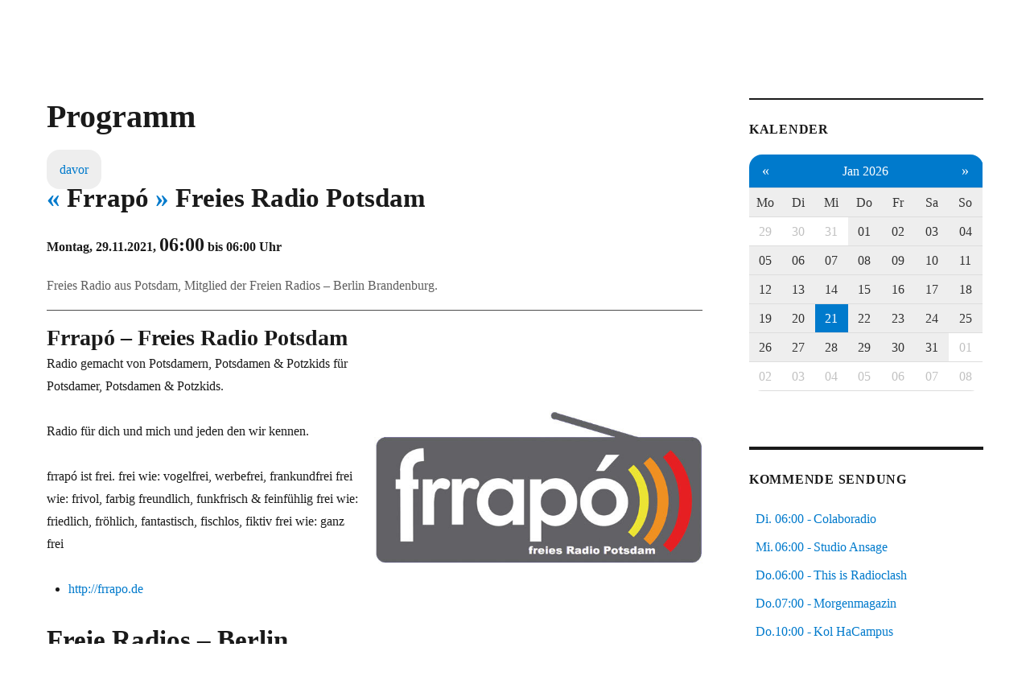

--- FILE ---
content_type: text/html; charset=UTF-8;
request_url: https://piradio.de/programm/sendung/51840.html
body_size: 7759
content:


<!DOCTYPE html>
<html lang="de" class="no-js">
<head>
	<meta charset="UTF-8">
	<meta name="viewport" content="width=device-width, initial-scale=1.0">
	<link rel="profile" href="https://gmpg.org/xfn/11">
		<script>
(function(html){html.className = html.className.replace(/\bno-js\b/,'js')})(document.documentElement);
//# sourceURL=twentysixteen_javascript_detection
</script>
<title>Frrapó - Freies Radio Potsdam - Programm 88,4 MHz</title>
<meta name='robots' content='max-image-preview:large' />
<link rel="alternate" type="application/rss+xml" title="Pi Radio &raquo; Feed" href="https://piradio.de/feed/" />
<link rel="alternate" type="application/rss+xml" title="Pi Radio &raquo; Kommentar-Feed" href="https://piradio.de/comments/feed/" />
<link rel="alternate" title="oEmbed (JSON)" type="application/json+oembed" href="https://piradio.de/wp-json/oembed/1.0/embed?url=https%3A%2F%2Fpiradio.de%2Fcalcms%2F" />
<link rel="alternate" title="oEmbed (XML)" type="text/xml+oembed" href="https://piradio.de/wp-json/oembed/1.0/embed?url=https%3A%2F%2Fpiradio.de%2Fcalcms%2F&#038;format=xml" />
<style id='wp-img-auto-sizes-contain-inline-css'>
img:is([sizes=auto i],[sizes^="auto," i]){contain-intrinsic-size:3000px 1500px}
/*# sourceURL=wp-img-auto-sizes-contain-inline-css */
</style>
<style id='classic-theme-styles-inline-css'>
/*! This file is auto-generated */
.wp-block-button__link{color:#fff;background-color:#32373c;border-radius:9999px;box-shadow:none;text-decoration:none;padding:calc(.667em + 2px) calc(1.333em + 2px);font-size:1.125em}.wp-block-file__button{background:#32373c;color:#fff;text-decoration:none}
/*# sourceURL=/wp-includes/css/classic-themes.min.css */
</style>
<link rel='stylesheet' id='twentysixteen-css' href='https://piradio.de/wp-content/themes/twentysixteen/style.css?ver=6.9' media='all' />
<link rel='stylesheet' id='child-style-css' href='https://piradio.de/agenda/css/calcms.css?ver=1.0.1' media='all' />
<link rel='stylesheet' id='twentysixteen-fonts-css' href='https://piradio.de/wp-content/themes/twentysixteen/fonts/merriweather-plus-montserrat-plus-inconsolata.css?ver=20230328' media='all' />
<link rel='stylesheet' id='genericons-css' href='https://piradio.de/wp-content/themes/twentysixteen/genericons/genericons.css?ver=20251101' media='all' />
<link rel='stylesheet' id='twentysixteen-style-css' href='https://piradio.de/wp-content/themes/calcms/style.css?ver=20251202' media='all' />
<link rel='stylesheet' id='twentysixteen-block-style-css' href='https://piradio.de/wp-content/themes/twentysixteen/css/blocks.css?ver=20240817' media='all' />
<script src="https://piradio.de/wp-includes/js/jquery/jquery.min.js?ver=3.7.1" id="jquery-core-js"></script>
<script src="https://piradio.de/wp-includes/js/jquery/jquery-migrate.min.js?ver=3.4.1" id="jquery-migrate-js"></script>
<script id="twentysixteen-script-js-extra">
var screenReaderText = {"expand":"Untermen\u00fc \u00f6ffnen","collapse":"Untermen\u00fc schlie\u00dfen"};
//# sourceURL=twentysixteen-script-js-extra
</script>
<script src="https://piradio.de/wp-content/themes/twentysixteen/js/functions.js?ver=20230629" id="twentysixteen-script-js" defer data-wp-strategy="defer"></script>
<link rel="https://api.w.org/" href="https://piradio.de/wp-json/" /><link rel="alternate" title="JSON" type="application/json" href="https://piradio.de/wp-json/wp/v2/pages/61" /><link rel="EditURI" type="application/rsd+xml" title="RSD" href="https://piradio.de/xmlrpc.php?rsd" />
<meta name="generator" content="WordPress 6.9" />
<link rel="canonical" href="https://piradio.de/calcms/" />
<link rel='shortlink' href='https://piradio.de/?p=61' />
<link rel="icon" href="/wp-content/uploads/2024/05/piradio.de-logo-kreis.svg" sizes="any" type="image/svg+xml">
		<style type="text/css" id="twentysixteen-header-css">
		.site-branding {
			margin: 0 auto 0 0;
		}

		.site-branding .site-title,
		.site-description {
			clip-path: inset(50%);
			position: absolute;
		}
		</style>
		<style id="custom-background-css">
body.custom-background { background-color: #ffffff; }
</style>
			<style id="wp-custom-css">
			body,button,input,select,textarea {
	font-size: 1rem !important;
}

.widget{
	font-size:1rem !important;
}

@media screen{
	body,button,input,select,textarea {
    font-size: 1rem !important;
}

.widget{
    font-size:1rem !important;
}	

.entry-content {
    width:100% !important;
}

span.sticky-post,
.entry-footer{
	display:none;
}
	
.site-main > article h2.entry-title{
  margin-bottom:1rem;
}

.site-main > article {
  margin-bottom: 2rem !important;
}

html, body, 
#page.site{
		padding: 0;
		margin: 0;
}

@media screen and (max-width: 800px){
	body {
		padding: 1rem;
		margin-top:5rem
	}
		
	#player {
		position:fixed;
		top:0;
		left:0;
		margin-top:0!important;
		z-index:99;
		height:5rem!important;
		background: #007acc;
	}
	
	#jPlayerCssSelector{
		border-radius:0;
	}

	#masthead {padding:0}
	
	.entry-content figure,
	.align-right,
  .alignright {
		display: block;
		float: none;
		margin: 1em auto;
		width: 100%;
		height: auto
	}
	
	div.flex-cols {
		flex-direction: column;
	}
	
	#content div{
		margin: 0;
	}
	
#content header,
#content h1,
#content h2,
#content h3,
#content h4 {
  margin-left:0;
  margin-right:0;
	text-align: center
}

img.custom-logo {
	width: none;
	max-width: none;
}

}}
		</style>
		<style id='wp-block-group-inline-css'>
.wp-block-group{box-sizing:border-box}:where(.wp-block-group.wp-block-group-is-layout-constrained){position:relative}
/*# sourceURL=https://piradio.de/wp-includes/blocks/group/style.min.css */
</style>
<style id='wp-block-group-theme-inline-css'>
:where(.wp-block-group.has-background){padding:1.25em 2.375em}
/*# sourceURL=https://piradio.de/wp-includes/blocks/group/theme.min.css */
</style>
<style id='wp-block-paragraph-inline-css'>
.is-small-text{font-size:.875em}.is-regular-text{font-size:1em}.is-large-text{font-size:2.25em}.is-larger-text{font-size:3em}.has-drop-cap:not(:focus):first-letter{float:left;font-size:8.4em;font-style:normal;font-weight:100;line-height:.68;margin:.05em .1em 0 0;text-transform:uppercase}body.rtl .has-drop-cap:not(:focus):first-letter{float:none;margin-left:.1em}p.has-drop-cap.has-background{overflow:hidden}:root :where(p.has-background){padding:1.25em 2.375em}:where(p.has-text-color:not(.has-link-color)) a{color:inherit}p.has-text-align-left[style*="writing-mode:vertical-lr"],p.has-text-align-right[style*="writing-mode:vertical-rl"]{rotate:180deg}
/*# sourceURL=https://piradio.de/wp-includes/blocks/paragraph/style.min.css */
</style>
<style id='global-styles-inline-css'>
:root{--wp--preset--aspect-ratio--square: 1;--wp--preset--aspect-ratio--4-3: 4/3;--wp--preset--aspect-ratio--3-4: 3/4;--wp--preset--aspect-ratio--3-2: 3/2;--wp--preset--aspect-ratio--2-3: 2/3;--wp--preset--aspect-ratio--16-9: 16/9;--wp--preset--aspect-ratio--9-16: 9/16;--wp--preset--color--black: #000000;--wp--preset--color--cyan-bluish-gray: #abb8c3;--wp--preset--color--white: #fff;--wp--preset--color--pale-pink: #f78da7;--wp--preset--color--vivid-red: #cf2e2e;--wp--preset--color--luminous-vivid-orange: #ff6900;--wp--preset--color--luminous-vivid-amber: #fcb900;--wp--preset--color--light-green-cyan: #7bdcb5;--wp--preset--color--vivid-green-cyan: #00d084;--wp--preset--color--pale-cyan-blue: #8ed1fc;--wp--preset--color--vivid-cyan-blue: #0693e3;--wp--preset--color--vivid-purple: #9b51e0;--wp--preset--color--dark-gray: #1a1a1a;--wp--preset--color--medium-gray: #686868;--wp--preset--color--light-gray: #e5e5e5;--wp--preset--color--blue-gray: #4d545c;--wp--preset--color--bright-blue: #007acc;--wp--preset--color--light-blue: #9adffd;--wp--preset--color--dark-brown: #402b30;--wp--preset--color--medium-brown: #774e24;--wp--preset--color--dark-red: #640c1f;--wp--preset--color--bright-red: #ff675f;--wp--preset--color--yellow: #ffef8e;--wp--preset--gradient--vivid-cyan-blue-to-vivid-purple: linear-gradient(135deg,rgb(6,147,227) 0%,rgb(155,81,224) 100%);--wp--preset--gradient--light-green-cyan-to-vivid-green-cyan: linear-gradient(135deg,rgb(122,220,180) 0%,rgb(0,208,130) 100%);--wp--preset--gradient--luminous-vivid-amber-to-luminous-vivid-orange: linear-gradient(135deg,rgb(252,185,0) 0%,rgb(255,105,0) 100%);--wp--preset--gradient--luminous-vivid-orange-to-vivid-red: linear-gradient(135deg,rgb(255,105,0) 0%,rgb(207,46,46) 100%);--wp--preset--gradient--very-light-gray-to-cyan-bluish-gray: linear-gradient(135deg,rgb(238,238,238) 0%,rgb(169,184,195) 100%);--wp--preset--gradient--cool-to-warm-spectrum: linear-gradient(135deg,rgb(74,234,220) 0%,rgb(151,120,209) 20%,rgb(207,42,186) 40%,rgb(238,44,130) 60%,rgb(251,105,98) 80%,rgb(254,248,76) 100%);--wp--preset--gradient--blush-light-purple: linear-gradient(135deg,rgb(255,206,236) 0%,rgb(152,150,240) 100%);--wp--preset--gradient--blush-bordeaux: linear-gradient(135deg,rgb(254,205,165) 0%,rgb(254,45,45) 50%,rgb(107,0,62) 100%);--wp--preset--gradient--luminous-dusk: linear-gradient(135deg,rgb(255,203,112) 0%,rgb(199,81,192) 50%,rgb(65,88,208) 100%);--wp--preset--gradient--pale-ocean: linear-gradient(135deg,rgb(255,245,203) 0%,rgb(182,227,212) 50%,rgb(51,167,181) 100%);--wp--preset--gradient--electric-grass: linear-gradient(135deg,rgb(202,248,128) 0%,rgb(113,206,126) 100%);--wp--preset--gradient--midnight: linear-gradient(135deg,rgb(2,3,129) 0%,rgb(40,116,252) 100%);--wp--preset--font-size--small: 13px;--wp--preset--font-size--medium: 20px;--wp--preset--font-size--large: 36px;--wp--preset--font-size--x-large: 42px;--wp--preset--spacing--20: 0.44rem;--wp--preset--spacing--30: 0.67rem;--wp--preset--spacing--40: 1rem;--wp--preset--spacing--50: 1.5rem;--wp--preset--spacing--60: 2.25rem;--wp--preset--spacing--70: 3.38rem;--wp--preset--spacing--80: 5.06rem;--wp--preset--shadow--natural: 6px 6px 9px rgba(0, 0, 0, 0.2);--wp--preset--shadow--deep: 12px 12px 50px rgba(0, 0, 0, 0.4);--wp--preset--shadow--sharp: 6px 6px 0px rgba(0, 0, 0, 0.2);--wp--preset--shadow--outlined: 6px 6px 0px -3px rgb(255, 255, 255), 6px 6px rgb(0, 0, 0);--wp--preset--shadow--crisp: 6px 6px 0px rgb(0, 0, 0);}:where(.is-layout-flex){gap: 0.5em;}:where(.is-layout-grid){gap: 0.5em;}body .is-layout-flex{display: flex;}.is-layout-flex{flex-wrap: wrap;align-items: center;}.is-layout-flex > :is(*, div){margin: 0;}body .is-layout-grid{display: grid;}.is-layout-grid > :is(*, div){margin: 0;}:where(.wp-block-columns.is-layout-flex){gap: 2em;}:where(.wp-block-columns.is-layout-grid){gap: 2em;}:where(.wp-block-post-template.is-layout-flex){gap: 1.25em;}:where(.wp-block-post-template.is-layout-grid){gap: 1.25em;}.has-black-color{color: var(--wp--preset--color--black) !important;}.has-cyan-bluish-gray-color{color: var(--wp--preset--color--cyan-bluish-gray) !important;}.has-white-color{color: var(--wp--preset--color--white) !important;}.has-pale-pink-color{color: var(--wp--preset--color--pale-pink) !important;}.has-vivid-red-color{color: var(--wp--preset--color--vivid-red) !important;}.has-luminous-vivid-orange-color{color: var(--wp--preset--color--luminous-vivid-orange) !important;}.has-luminous-vivid-amber-color{color: var(--wp--preset--color--luminous-vivid-amber) !important;}.has-light-green-cyan-color{color: var(--wp--preset--color--light-green-cyan) !important;}.has-vivid-green-cyan-color{color: var(--wp--preset--color--vivid-green-cyan) !important;}.has-pale-cyan-blue-color{color: var(--wp--preset--color--pale-cyan-blue) !important;}.has-vivid-cyan-blue-color{color: var(--wp--preset--color--vivid-cyan-blue) !important;}.has-vivid-purple-color{color: var(--wp--preset--color--vivid-purple) !important;}.has-black-background-color{background-color: var(--wp--preset--color--black) !important;}.has-cyan-bluish-gray-background-color{background-color: var(--wp--preset--color--cyan-bluish-gray) !important;}.has-white-background-color{background-color: var(--wp--preset--color--white) !important;}.has-pale-pink-background-color{background-color: var(--wp--preset--color--pale-pink) !important;}.has-vivid-red-background-color{background-color: var(--wp--preset--color--vivid-red) !important;}.has-luminous-vivid-orange-background-color{background-color: var(--wp--preset--color--luminous-vivid-orange) !important;}.has-luminous-vivid-amber-background-color{background-color: var(--wp--preset--color--luminous-vivid-amber) !important;}.has-light-green-cyan-background-color{background-color: var(--wp--preset--color--light-green-cyan) !important;}.has-vivid-green-cyan-background-color{background-color: var(--wp--preset--color--vivid-green-cyan) !important;}.has-pale-cyan-blue-background-color{background-color: var(--wp--preset--color--pale-cyan-blue) !important;}.has-vivid-cyan-blue-background-color{background-color: var(--wp--preset--color--vivid-cyan-blue) !important;}.has-vivid-purple-background-color{background-color: var(--wp--preset--color--vivid-purple) !important;}.has-black-border-color{border-color: var(--wp--preset--color--black) !important;}.has-cyan-bluish-gray-border-color{border-color: var(--wp--preset--color--cyan-bluish-gray) !important;}.has-white-border-color{border-color: var(--wp--preset--color--white) !important;}.has-pale-pink-border-color{border-color: var(--wp--preset--color--pale-pink) !important;}.has-vivid-red-border-color{border-color: var(--wp--preset--color--vivid-red) !important;}.has-luminous-vivid-orange-border-color{border-color: var(--wp--preset--color--luminous-vivid-orange) !important;}.has-luminous-vivid-amber-border-color{border-color: var(--wp--preset--color--luminous-vivid-amber) !important;}.has-light-green-cyan-border-color{border-color: var(--wp--preset--color--light-green-cyan) !important;}.has-vivid-green-cyan-border-color{border-color: var(--wp--preset--color--vivid-green-cyan) !important;}.has-pale-cyan-blue-border-color{border-color: var(--wp--preset--color--pale-cyan-blue) !important;}.has-vivid-cyan-blue-border-color{border-color: var(--wp--preset--color--vivid-cyan-blue) !important;}.has-vivid-purple-border-color{border-color: var(--wp--preset--color--vivid-purple) !important;}.has-vivid-cyan-blue-to-vivid-purple-gradient-background{background: var(--wp--preset--gradient--vivid-cyan-blue-to-vivid-purple) !important;}.has-light-green-cyan-to-vivid-green-cyan-gradient-background{background: var(--wp--preset--gradient--light-green-cyan-to-vivid-green-cyan) !important;}.has-luminous-vivid-amber-to-luminous-vivid-orange-gradient-background{background: var(--wp--preset--gradient--luminous-vivid-amber-to-luminous-vivid-orange) !important;}.has-luminous-vivid-orange-to-vivid-red-gradient-background{background: var(--wp--preset--gradient--luminous-vivid-orange-to-vivid-red) !important;}.has-very-light-gray-to-cyan-bluish-gray-gradient-background{background: var(--wp--preset--gradient--very-light-gray-to-cyan-bluish-gray) !important;}.has-cool-to-warm-spectrum-gradient-background{background: var(--wp--preset--gradient--cool-to-warm-spectrum) !important;}.has-blush-light-purple-gradient-background{background: var(--wp--preset--gradient--blush-light-purple) !important;}.has-blush-bordeaux-gradient-background{background: var(--wp--preset--gradient--blush-bordeaux) !important;}.has-luminous-dusk-gradient-background{background: var(--wp--preset--gradient--luminous-dusk) !important;}.has-pale-ocean-gradient-background{background: var(--wp--preset--gradient--pale-ocean) !important;}.has-electric-grass-gradient-background{background: var(--wp--preset--gradient--electric-grass) !important;}.has-midnight-gradient-background{background: var(--wp--preset--gradient--midnight) !important;}.has-small-font-size{font-size: var(--wp--preset--font-size--small) !important;}.has-medium-font-size{font-size: var(--wp--preset--font-size--medium) !important;}.has-large-font-size{font-size: var(--wp--preset--font-size--large) !important;}.has-x-large-font-size{font-size: var(--wp--preset--font-size--x-large) !important;}
/*# sourceURL=global-styles-inline-css */
</style>
</head>

<body class="wp-singular page-template-default page page-id-61 custom-background wp-custom-logo wp-embed-responsive wp-theme-twentysixteen wp-child-theme-calcms group-blog">
<div id="page" class="site">
	<div class="site-inner">
		<a class="skip-link screen-reader-text" href="#content">
			Zum Inhalt springen		</a>

		<header id="masthead" class="site-header">
			<div class="site-header-main">
				<div class="site-branding">
					<a href="https://piradio.de/" class="custom-logo-link" rel="home"><img width="240" height="96" src="https://piradio.de/wp-content/uploads/2019/04/cropped-logo-piradio-white-1.jpg" class="custom-logo" alt="Pi Radio" decoding="async" /></a>						<p class="site-title"><a href="https://piradio.de/" rel="home" >Pi Radio</a></p>
												<p class="site-description">Freies Radio in Berlin</p>
									</div><!-- .site-branding -->

									<button id="menu-toggle" class="menu-toggle">Menü</button>

					<div id="site-header-menu" class="site-header-menu">
													<nav id="site-navigation" class="main-navigation" aria-label="Primäres Menü">
								<div class="menu-hauptmenu-container"><ul id="menu-hauptmenu" class="primary-menu"><li id="menu-item-107" class="menu-item menu-item-type-custom menu-item-object-custom menu-item-107"><a href="/agenda/programm.html">Programm</a></li>
<li id="menu-item-101" class="menu-item menu-item-type-post_type menu-item-object-page menu-item-has-children menu-item-101"><a href="https://piradio.de/mitmachen/">Mitmachen</a>
<ul class="sub-menu">
	<li id="menu-item-95" class="menu-item menu-item-type-post_type menu-item-object-page menu-item-95"><a href="https://piradio.de/vorproduktion/">Vorproduktion</a></li>
	<li id="menu-item-99" class="menu-item menu-item-type-post_type menu-item-object-page menu-item-99"><a href="https://piradio.de/live-musik/">Live-Musik</a></li>
</ul>
</li>
<li id="menu-item-97" class="menu-item menu-item-type-post_type menu-item-object-page menu-item-97"><a href="https://piradio.de/redaktionsstatut/">Redaktionsstatut</a></li>
<li id="menu-item-96" class="menu-item menu-item-type-post_type menu-item-object-page menu-item-96"><a href="https://piradio.de/unterstuetzung/">Unterstützung</a></li>
<li id="menu-item-90" class="menu-item menu-item-type-post_type menu-item-object-page menu-item-90"><a href="https://piradio.de/ueber-uns/">Über uns</a></li>
<li id="menu-item-89" class="menu-item menu-item-type-post_type menu-item-object-page menu-item-89"><a href="https://piradio.de/impressum/">Impressum</a></li>
<li id="menu-item-583" class="menu-item menu-item-type-post_type menu-item-object-page menu-item-583"><a href="https://piradio.de/datenschutzerklaerung/">Datenschutzerklärung</a></li>
</ul></div>							</nav><!-- .main-navigation -->
						
											</div><!-- .site-header-menu -->
							</div><!-- .site-header-main -->

					</header><!-- .site-header -->

		<div id="content" class="site-content">

<div id="primary" class="content-area">
	<main id="main" class="site-main">
		
<article id="post-61" class="post-61 page type-page status-publish hentry">
	<header class="entry-header">
		<h1 class="entry-title">Programm</h1>	</header><!-- .entry-header -->

	
	<div class="entry-content">
		<p><!-- calcms list start --></p>
<div id="calcms_list">



<div id="calcms_details" class="event-base" data-prev-event="51819" data-next-event="51835">
<div class="vevent">
    <h1 class="title">
        
        <a class="nav" href="#" onclick="calcms.showPrevSeriesEvent(51840)" title="vorherige Sendung">&laquo;</a>
        Frrap&oacute;
        <a class="nav" href="#" onclick="calcms.showNextSeriesEvent(51840)" title="nÃ¤chste Sendung">&raquo;</a>
        
        Freies Radio Potsdam
    </h1>
    
    <div class="date">
        Montag, 29.11.2021,
        <span style="font-size:1.5rem">06:00</span> bis 06:00 Uhr
    </div>
    <div class="meta">
        <span class="dtstart">2021-11-29 06:00:00</span>
        <span class="dtend">2021-11-30 06:00:00</span>
        
        
    </div>
    <div class="excerpt">Freies Radio aus Potsdam, Mitglied der Freien Radios &ndash; Berlin Brandenburg.</div>
    
        
            
                <figure>
                    <img alt="Frrap&oacute;" src="/images/lO43DUcCq3KNReghGT72jA.jpg">
                    
                </figure>
            
        
    
    

    <h2>Frrapó – Freies Radio Potsdam</h2>

<p>Radio gemacht von Potsdamern, Potsdamen &amp; Potzkids für Potsdamer, Potsdamen &amp; Potzkids.</p>

<p>Radio für dich und mich und jeden den wir kennen.</p>

<p>frrapó ist frei.
frei wie: vogelfrei, werbefrei, frankundfrei
frei wie: frivol, farbig freundlich, funkfrisch &amp; feinfühlig
frei wie: friedlich, fröhlich, fantastisch, fischlos, fiktiv
frei wie: ganz frei</p>

<ul>
<li><a href="http://frrapo.de">http://frrapo.de</a></li>
</ul>

<h1>Freie Radios – Berlin Brandenburg</h1>

<ul>
<li><a href="http://fr-bb.org">http://fr-bb.org</a></li>
</ul>

    
    
</div>
<div id="calcms_comments">
    <script>
        jQuery(document).ready(
            function() {
                calcms.showCommentsByEventIdOrEventStart('51840','2021-11-29T06:00:00');
            }
        );
    </script>
</div>
</div>

</div>
<p><!-- calcms list stop --></p>
	</div><!-- .entry-content -->

	
</article><!-- #post-61 -->

	</main><!-- .site-main -->

	
</div><!-- .content-area -->


	<aside id="secondary" class="sidebar widget-area">
		<section id="custom_html-7" class="widget_text widget widget_custom_html"><h2 class="widget-title">Kalender</h2><div class="textwidget custom-html-widget"><div id="calcms_calendar">

<div>
<table>
<thead>
<tr>
    <th class="first">
        <a     href="/programm/kalender/2025-12-01.html"
        >&laquo;</a>
    </th>
    <th colspan="5" align="center">
        <a     href="/programm/kalender/2026-01-01_2026-01-31.html"
        >Jan 2026</a>
    </th>
    <th class="last">
        <a     href="/programm/kalender/2026-02-01.html"
        >&raquo;</a>
    </th>
</tr>

<tr>

<th><a href="/sendungen/2026-01-01/2026-01-31/1/" onclick="calcms.selectWeekdayEventListener('2026-01-01','2026-01-31','1');return false;">Mo</a></th><th><a href="/sendungen/2026-01-01/2026-01-31/2/" onclick="calcms.selectWeekdayEventListener('2026-01-01','2026-01-31','2');return false;">Di</a></th><th><a href="/sendungen/2026-01-01/2026-01-31/3/" onclick="calcms.selectWeekdayEventListener('2026-01-01','2026-01-31','3');return false;">Mi</a></th><th><a href="/sendungen/2026-01-01/2026-01-31/4/" onclick="calcms.selectWeekdayEventListener('2026-01-01','2026-01-31','4');return false;">Do</a></th><th><a href="/sendungen/2026-01-01/2026-01-31/5/" onclick="calcms.selectWeekdayEventListener('2026-01-01','2026-01-31','5');return false;">Fr</a></th><th><a href="/sendungen/2026-01-01/2026-01-31/6/" onclick="calcms.selectWeekdayEventListener('2026-01-01','2026-01-31','6');return false;">Sa</a></th><th><a href="/sendungen/2026-01-01/2026-01-31/7/" onclick="calcms.selectWeekdayEventListener('2026-01-01','2026-01-31','7');return false;">So</a></th>
</tr>

</thead>
<tbody>


<tr>

<td class="week_1 other_month"><a href="/programm/sendungen/2025-12-29.html" title="29.12. zeigen">29</a></td>
<td class="week_1 other_month"><a href="/programm/sendungen/2025-12-30.html" title="30.12. zeigen">30</a></td>
<td class="week_1 other_month"><a href="/programm/sendungen/2025-12-31.html" title="31.12. zeigen">31</a></td>
<td class="selected week_1"><a href="/programm/sendungen/2026-01-01.html" title="01.01. zeigen">01</a></td>
<td class="selected week_1"><a href="/programm/sendungen/2026-01-02.html" title="02.01. zeigen">02</a></td>
<td class="selected week_1"><a href="/programm/sendungen/2026-01-03.html" title="03.01. zeigen">03</a></td>
<td class="selected week_1"><a href="/programm/sendungen/2026-01-04.html" title="04.01. zeigen">04</a></td>
</tr>
<tr>

<td class="selected week_2"><a href="/programm/sendungen/2026-01-05.html" title="05.01. zeigen">05</a></td>
<td class="selected week_2"><a href="/programm/sendungen/2026-01-06.html" title="06.01. zeigen">06</a></td>
<td class="selected week_2"><a href="/programm/sendungen/2026-01-07.html" title="07.01. zeigen">07</a></td>
<td class="selected week_2"><a href="/programm/sendungen/2026-01-08.html" title="08.01. zeigen">08</a></td>
<td class="selected week_2"><a href="/programm/sendungen/2026-01-09.html" title="09.01. zeigen">09</a></td>
<td class="selected week_2"><a href="/programm/sendungen/2026-01-10.html" title="10.01. zeigen">10</a></td>
<td class="selected week_2"><a href="/programm/sendungen/2026-01-11.html" title="11.01. zeigen">11</a></td>
</tr>
<tr>

<td class="selected week_3"><a href="/programm/sendungen/2026-01-12.html" title="12.01. zeigen">12</a></td>
<td class="selected week_3"><a href="/programm/sendungen/2026-01-13.html" title="13.01. zeigen">13</a></td>
<td class="selected week_3"><a href="/programm/sendungen/2026-01-14.html" title="14.01. zeigen">14</a></td>
<td class="selected week_3"><a href="/programm/sendungen/2026-01-15.html" title="15.01. zeigen">15</a></td>
<td class="selected week_3"><a href="/programm/sendungen/2026-01-16.html" title="16.01. zeigen">16</a></td>
<td class="selected week_3"><a href="/programm/sendungen/2026-01-17.html" title="17.01. zeigen">17</a></td>
<td class="selected week_3"><a href="/programm/sendungen/2026-01-18.html" title="18.01. zeigen">18</a></td>
</tr>
<tr>

<td class="selected week_4"><a href="/programm/sendungen/2026-01-19.html" title="19.01. zeigen">19</a></td>
<td class="selected week_4"><a href="/programm/sendungen/2026-01-20.html" title="20.01. zeigen">20</a></td>
<td class="calcms_today selected week_4"><a href="/programm/sendungen/2026-01-21.html" title="21.01. zeigen">21</a></td>
<td class="selected week_4"><a href="/programm/sendungen/2026-01-22.html" title="22.01. zeigen">22</a></td>
<td class="selected week_4"><a href="/programm/sendungen/2026-01-23.html" title="23.01. zeigen">23</a></td>
<td class="selected week_4"><a href="/programm/sendungen/2026-01-24.html" title="24.01. zeigen">24</a></td>
<td class="selected week_4"><a href="/programm/sendungen/2026-01-25.html" title="25.01. zeigen">25</a></td>
</tr>
<tr>

<td class="selected week_5"><a href="/programm/sendungen/2026-01-26.html" title="26.01. zeigen">26</a></td>
<td class="selected week_5"><a href="/programm/sendungen/2026-01-27.html" title="27.01. zeigen">27</a></td>
<td class="selected week_5"><a href="/programm/sendungen/2026-01-28.html" title="28.01. zeigen">28</a></td>
<td class="selected week_5"><a href="/programm/sendungen/2026-01-29.html" title="29.01. zeigen">29</a></td>
<td class="selected week_5"><a href="/programm/sendungen/2026-01-30.html" title="30.01. zeigen">30</a></td>
<td class="selected week_5"><a href="/programm/sendungen/2026-01-31.html" title="31.01. zeigen">31</a></td>
<td class="week_5 other_month"><a href="/programm/sendungen/2026-02-01.html" title="01.02. zeigen">01</a></td>
</tr>
<tr>

<td class="week_6 other_month"><a href="/programm/sendungen/2026-02-02.html" title="02.02. zeigen">02</a></td>
<td class="week_6 other_month"><a href="/programm/sendungen/2026-02-03.html" title="03.02. zeigen">03</a></td>
<td class="week_6 other_month"><a href="/programm/sendungen/2026-02-04.html" title="04.02. zeigen">04</a></td>
<td class="week_6 other_month"><a href="/programm/sendungen/2026-02-05.html" title="05.02. zeigen">05</a></td>
<td class="week_6 other_month"><a href="/programm/sendungen/2026-02-06.html" title="06.02. zeigen">06</a></td>
<td class="week_6 other_month"><a href="/programm/sendungen/2026-02-07.html" title="07.02. zeigen">07</a></td>
<td class="week_6 other_month"><a href="/programm/sendungen/2026-02-08.html" title="08.02. zeigen">08</a></td>
</tr>
</tbody>
</table>

</div>
</div></div></section><section id="custom_html-4" class="widget_text widget widget_custom_html"><h2 class="widget-title">kommende Sendung</h2><div class="textwidget custom-html-widget"><div id="calcms_playlist">Bitte warten…</div></div></section><section id="custom_html-5" class="widget_text widget widget_custom_html"><h2 class="widget-title">neue Kommentare</h2><div class="textwidget custom-html-widget"><div id="calcms_newest_comments">

    <a href="//66496.html#comments">
    <div class="comments level0">
        <span class="author">Fre (wie Frenk)</span>:
        <span class="content">Hey – schön, Euch nach London zu begleiten! – ich fühlte mich quasi mit dabei. …etwas Nackenschmerze...</span>
    </a>
    </div>

    <a href="//67136.html#comments">
    <div class="comments level0">
        <span class="author">Seamus</span>:
        <span class="content">Danke für Prince. Das ist ein schöne Feierabend Überraschung.</span>
    </a>
    </div>

    <a href="//67567.html#comments">
    <div class="comments level1">
        <span class="author">jero</span>:
        <span class="content">Ach danke, voll vergessen, ich hatte die Media Vision Pro AudioSpectrum.</span>
    </a>
    </div>

</div></div></section><section id="custom_html-6" class="widget_text widget widget_custom_html"><h2 class="widget-title">Suche</h2><div class="textwidget custom-html-widget"><!-- calcms search start -->
<div id="calcms_search">
<input id="calcms_search_field" name="search" value="" placeholder="&#128269; Suche" aria-label="Search" oninput="calcms.selectSearchEventListener();return false;">
<select id="calcms_archive" name="calcms_archive" onchange="calcms.selectSearchEventListener();return false;">
	<option value="1">vergangene</option>
	<option value="0" selected="selected">zukünftige</option>
</select>
</div>
<!-- calcms search end -->
</div></section><section id="text-3" class="widget widget_text"><h2 class="widget-title">Freie Radios – Berlin Brandenburg</h2>			<div class="textwidget"><p>Wir senden von 6:00 Uhr morgens bis 6:00 Uhr nachts innerhalb des fr-bb: <em>Freie Radios – Berlin Brandenburg</em>.</p>
<p>Montag: <a href="https://piradio.de/studio-frrapo/">Freies Radio Potsdam</a><br />
Dienstag: <a href="https://piradio.de/studio-colaboradio/">Colaboradio</a><br />
Mittwoch: <a href="https://piradio.de/studio-ansage/">Studio Ansage</a><br />
Donnerstag: <a href="https://piradio.de/studio-pi-radio">Pi Radio</a></p>
</div>
		</section><section id="block-5" class="widget widget_block widget_text">
<p>Berliner Stimmen und Ihre Musik – Freies Radio aus Berlin und Brandenburg auf  UKW 88.4 MHz in Berlin, UKW 90.7 MHz in Potsdam, DAB+ Kanal 12D in Berlin/Brandenburg und Kanal 7D in Berlin.</p>
</section><section id="block-12" class="widget widget_block">
<div class="wp-block-group"><div class="wp-block-group__inner-container is-layout-constrained wp-block-group-is-layout-constrained">
<p><a href="https://chaos.social/@piradio" target="_blank" rel="noreferrer noopener">https://chaos.social/@piradio</a></p>



<p><a href="https://fr-bb.org" target="_blank" rel="noreferrer noopener">https://fr-bb.org</a></p>
</div></div>
</section>	</aside><!-- .sidebar .widget-area -->

		</div><!-- .site-content -->

		<footer id="colophon" class="site-footer">
							<nav class="main-navigation" aria-label="Primäres Footer-Menü">
					<div class="menu-hauptmenu-container"><ul id="menu-hauptmenu-1" class="primary-menu"><li class="menu-item menu-item-type-custom menu-item-object-custom menu-item-107"><a href="/agenda/programm.html">Programm</a></li>
<li class="menu-item menu-item-type-post_type menu-item-object-page menu-item-has-children menu-item-101"><a href="https://piradio.de/mitmachen/">Mitmachen</a>
<ul class="sub-menu">
	<li class="menu-item menu-item-type-post_type menu-item-object-page menu-item-95"><a href="https://piradio.de/vorproduktion/">Vorproduktion</a></li>
	<li class="menu-item menu-item-type-post_type menu-item-object-page menu-item-99"><a href="https://piradio.de/live-musik/">Live-Musik</a></li>
</ul>
</li>
<li class="menu-item menu-item-type-post_type menu-item-object-page menu-item-97"><a href="https://piradio.de/redaktionsstatut/">Redaktionsstatut</a></li>
<li class="menu-item menu-item-type-post_type menu-item-object-page menu-item-96"><a href="https://piradio.de/unterstuetzung/">Unterstützung</a></li>
<li class="menu-item menu-item-type-post_type menu-item-object-page menu-item-90"><a href="https://piradio.de/ueber-uns/">Über uns</a></li>
<li class="menu-item menu-item-type-post_type menu-item-object-page menu-item-89"><a href="https://piradio.de/impressum/">Impressum</a></li>
<li class="menu-item menu-item-type-post_type menu-item-object-page menu-item-583"><a href="https://piradio.de/datenschutzerklaerung/">Datenschutzerklärung</a></li>
</ul></div>				</nav><!-- .main-navigation -->
			
			
			<div class="site-info">
								<span class="site-title"><a href="https://piradio.de/" rel="home">Pi Radio</a></span>
								<a href="https://de.wordpress.org/" class="imprint">
					Mit Stolz präsentiert von WordPress				</a>
			</div><!-- .site-info -->
		</footer><!-- .site-footer -->
	</div><!-- .site-inner -->
</div><!-- .site -->

<script type="speculationrules">
{"prefetch":[{"source":"document","where":{"and":[{"href_matches":"/*"},{"not":{"href_matches":["/wp-*.php","/wp-admin/*","/wp-content/uploads/*","/wp-content/*","/wp-content/plugins/*","/wp-content/themes/calcms/*","/wp-content/themes/twentysixteen/*","/*\\?(.+)"]}},{"not":{"selector_matches":"a[rel~=\"nofollow\"]"}},{"not":{"selector_matches":".no-prefetch, .no-prefetch a"}}]},"eagerness":"conservative"}]}
</script>
<script src="https://piradio.de/agenda/js/jquery.min.js?ver=1.1" id="script1-js"></script>
<script src="https://piradio.de/agenda/js/calcms.js?ver=1.1" id="script2-js"></script>
<script src="https://piradio.de/agenda/js/calcms.cust.js?ver=1.1" id="script3-js"></script>
<script id="statify-js-js-extra">
var statify_ajax = {"url":"https://piradio.de/wp-admin/admin-ajax.php","nonce":"b3f5a0086f"};
//# sourceURL=statify-js-js-extra
</script>
<script src="https://piradio.de/wp-content/plugins/statify/js/snippet.min.js?ver=1.8.4" id="statify-js-js"></script>
</body>
</html>


--- FILE ---
content_type: text/html; charset=UTF-8;
request_url: https://piradio.de/agenda/playlist/
body_size: 521
content:
<!DOCTYPE html>
<html>
<head>
    <meta http-equiv="Cache-control" content="public">
</head>

<body>
<style>

div.event div.title{
    display:grid;
    grid-template-columns: 3ch 5ch 1ch 1fr;
}
div.event div.title div{
    display:inline;
}
</style>


<a href="/programm/sendung/68849.html#Colaboradio-Collaborativ"
>
    <div id="event_playlist_68849" class="event"  title="Colaboradio - Collaborativ">
        
        <div class="title">
            <div>Di.</div>
            <div>06:00</div>
            <div>-</div>
            <div>Colaboradio</div>
        </div>
    </div>
</a>

<a href="/programm/sendung/68796.html#Studio%20Ansage-Kiezradio"
>
    <div id="event_playlist_68796" class="event"  title="Studio Ansage - Kiezradio">
        
        <div class="title">
            <div>Mi.</div>
            <div>06:00</div>
            <div>-</div>
            <div>Studio Ansage</div>
        </div>
    </div>
</a>

<a href="/programm/sendung/66334.html#This%20is%20Radioclash-Psychopathes%20et%20tueurs%20en%20s%C3%A9rie"
>
    <div id="event_playlist_66334" class="event"  title="This is Radioclash - Psychopathes et tueurs en s&eacute;rie #68d">
        
        <div class="title">
            <div>Do.</div>
            <div>06:00</div>
            <div>-</div>
            <div>This is Radioclash</div>
        </div>
    </div>
</a>

<a href="/programm/sendung/67766.html#Morgenmagazin-Aufstehn%2C%20Hinlegen%2C%20Radio%20h%C3%B6rn"
>
    <div id="event_playlist_67766" class="event"  title="Morgenmagazin - Aufstehn, Hinlegen, Radio h&ouml;rn">
        
        <div class="title">
            <div>Do.</div>
            <div>07:00</div>
            <div>-</div>
            <div>Morgenmagazin</div>
        </div>
    </div>
</a>

<a href="/programm/sendung/67923.html#Kol%20HaCampus-Scheherazade"
>
    <div id="event_playlist_67923" class="event"  title="Kol HaCampus - Scheherazade: Kaplan sammelt #87">
        
        <div class="title">
            <div>Do.</div>
            <div>10:00</div>
            <div>-</div>
            <div>Kol HaCampus</div>
        </div>
    </div>
</a>

</body>
</html>



--- FILE ---
content_type: text/css
request_url: https://piradio.de/wp-content/themes/calcms/style.css?ver=20251202
body_size: 194
content:
/*
 Theme Name:   calcms
 Theme URI:    http://piradio.de/calcms
 Description:  calcms (Twenty Sixteen Child)
 Author:       Milan Chrobok
 Author URI:   http://example.com
 Template:     twentysixteen
 Version:      1.0.1
 License:      GNU General Public License v2 or later
 License URI:  http://www.gnu.org/licenses/gpl-2.0.html
 Tags:         light, dark, two-columns, right-sidebar, responsive-layout, accessibility-ready
 Text Domain:  twenty-sixteen-child
*/
